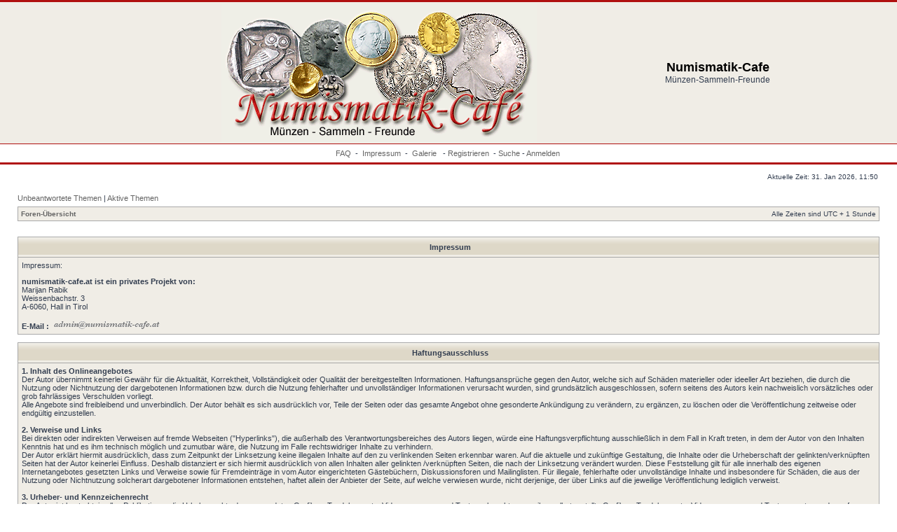

--- FILE ---
content_type: text/html; charset=UTF-8
request_url: https://numismatik-cafe.at/impressum.php?sid=2efd20be2f955481b6147e03b7fd2ade
body_size: 3879
content:
<!DOCTYPE html PUBLIC "-//W3C//DTD XHTML 1.0 Transitional//EN" "http://www.w3.org/TR/xhtml1/DTD/xhtml1-transitional.dtd">
<html xmlns="http://www.w3.org/1999/xhtml" dir="ltr" lang="de" xml:lang="de">
<head>

<meta http-equiv="content-type" content="text/html; charset=UTF-8" />
<meta http-equiv="content-language" content="de" />
<meta http-equiv="content-style-type" content="text/css" />
<meta http-equiv="imagetoolbar" content="no" />
<meta name="resource-type" content="document" />
<meta name="distribution" content="global" />
<meta name="keywords" content="" />
<meta name="description" content="" />

<title>Numismatik-Cafe &bull; Impressum</title>



<link rel="stylesheet" href="./styles/subsilver2/theme/stylesheet.css" type="text/css" />

<script type="text/javascript">
// <![CDATA[


function popup(url, width, height, name)
{
	if (!name)
	{
		name = '_popup';
	}

	window.open(url.replace(/&amp;/g, '&'), name, 'height=' + height + ',resizable=yes,scrollbars=yes,width=' + width);
	return false;
}

function jumpto()
{
	var page = prompt('Gib die Nummer der Seite an, zu der du gehen möchtest.:', '');
	var per_page = '';
	var base_url = '';

	if (page !== null && !isNaN(page) && page == Math.floor(page) && page > 0)
	{
		if (base_url.indexOf('?') == -1)
		{
			document.location.href = base_url + '?start=' + ((page - 1) * per_page);
		}
		else
		{
			document.location.href = base_url.replace(/&amp;/g, '&') + '&start=' + ((page - 1) * per_page);
		}
	}
}

/**
* Find a member
*/
function find_username(url)
{
	popup(url, 760, 570, '_usersearch');
	return false;
}

/**
* Mark/unmark checklist
* id = ID of parent container, name = name prefix, state = state [true/false]
*/
function marklist(id, name, state)
{
	var parent = document.getElementById(id);
	if (!parent)
	{
		eval('parent = document.' + id);
	}

	if (!parent)
	{
		return;
	}

	var rb = parent.getElementsByTagName('input');
	
	for (var r = 0; r < rb.length; r++)
	{
		if (rb[r].name.substr(0, name.length) == name)
		{
			rb[r].checked = state;
		}
	}
}



// ]]>
</script>
</head>

	<script type="text/javascript" src="./gallery/plugins/lytebox/lytebox.js"></script>
	<link rel="stylesheet" type="text/css" href="./gallery/plugins/lytebox/lytebox.css" />
	<script type="text/javascript">
		if (window.addEventListener) {
			window.addEventListener("load",initLytebox,false);
		} else if (window.attachEvent) {
			window.attachEvent("onload",initLytebox);
		} else {
			window.onload = function() {initLytebox();}
		}
		function initLytebox() {
			var imgMaxWidth = 1280;
			var imgWarning = '';
			myLytebox = new LyteBox(imgMaxWidth, imgWarning);
		}
	</script>

<body class="ltr">

<a name="top"></a>

<div id="wrapheader">

	<div id="logodesc">
		<table width="100%" cellspacing="0" border = "0">
		<tr>
			<td width="60%" align="right"><a href="./index.php?sid=8f81ed84c124550c3131c76bc7702462"><img src="./styles/subsilver2/imageset/site_logo.gif" alt="" title="" /></a></td>
			<td width="40%" align="center"><h1>Numismatik-Cafe</h1><span class="gen">Münzen-Sammeln-Freunde</span></td>
		</tr>
		</table>
<div style="background-color: #FF0000 position:relative; top:-3px; left:-3px;">
</div>
	</div>

	<div id="menubar">
		<table width="100%" cellspacing="0" border = "0">
		<tr>
			<td class="genmed">
					<center>
					<a href="./faq.php?sid=8f81ed84c124550c3131c76bc7702462">FAQ</a>
					&nbsp;-&nbsp;
					<a href="./impressum.php?sid=8f81ed84c124550c3131c76bc7702462" title="Impressum">Impressum</a>
					&nbsp;-&nbsp;
                                        <a href="./gallery/index.php?sid=8f81ed84c124550c3131c76bc7702462" title="Bilder Galerie">Galerie&nbsp;</a>
							
					 &nbsp;-&nbsp;<a href="./ucp.php?mode=register&amp;sid=8f81ed84c124550c3131c76bc7702462">Registrieren</a>
					 &nbsp;-&nbsp;<a href="./search.php?sid=8f81ed84c124550c3131c76bc7702462">Suche</a>&nbsp;-&nbsp;<a href="./ucp.php?mode=login&amp;sid=8f81ed84c124550c3131c76bc7702462">Anmelden</a>&nbsp;
				</center>
			</td>
		</tr>
		</table>
	</div>

	<div id="datebar">
		<table width="100%" cellspacing="0">
		<tr>
			<td class="gensmall"></td>
			<td class="gensmall" align="right">Aktuelle Zeit: 31. Jan 2026, 11:50<br /></td>
		</tr>
		</table>
	</div>

</div>

<div id="wrapcentre">

	
	<p class="searchbar">
		<span style="float: left;"><a href="./search.php?search_id=unanswered&amp;sid=8f81ed84c124550c3131c76bc7702462">Unbeantwortete Themen</a> | <a href="./search.php?search_id=active_topics&amp;sid=8f81ed84c124550c3131c76bc7702462">Aktive Themen</a></span>
		
	</p>
	

	<br style="clear: both;" />

	<table class="tablebg" width="100%" cellspacing="1" cellpadding="0" style="margin-top: 5px;">
	<tr>
		<td class="row1">
			<p class="breadcrumbs"><a href="./index.php?sid=8f81ed84c124550c3131c76bc7702462">Foren-Übersicht</a></p>
			<p class="datetime">Alle Zeiten sind UTC + 1 Stunde </p>
		</td>
	</tr>
	</table>

	<br />

<br />

<table class="tablebg" cellspacing="1" width="100%">

<tr class="row1">

	<td class="cat" align="center"><h4>Impressum</h4></td>

</tr>

<tr>

   <td class="row1" style="padding:5px 5px 5px 5px;">

			<p>Impressum:</p><br />

			

			<p>

			<b>numismatik-cafe.at ist ein privates Projekt von:</b><br />

			Marijan Rabik<br />Weissenbachstr. 3<br />A-6060, Hall in Tirol<br />

			<br />

			<b>E-Mail :</b> <img src="http://www.numismatik-cafe.at/images/Email_Admin.gif" alt="" />

			<br />

			

			</p>

			<p></p>

    </td>

</tr>

</table>

<br clear="all" />





<table class="tablebg" cellspacing="1" width="100%">

<tr class="row1">

	<td class="cat" align="center"><h4>Haftungsausschluss</h4></td>

</tr>

<tr>

   <td class="row1" style="padding:5px 5px 5px 5px;"><p><b>1. Inhalt des Onlineangebotes</b><br />Der Autor &uuml;bernimmt keinerlei Gew&auml;hr f&uuml;r die Aktualit&auml;t, Korrektheit, Vollst&auml;ndigkeit oder Qualit&auml;t der bereitgestellten Informationen. Haftungsanspr&uuml;che gegen den Autor, welche sich auf Sch&auml;den materieller oder ideeller Art beziehen, die durch die Nutzung oder Nichtnutzung der dargebotenen Informationen bzw. durch die Nutzung fehlerhafter und unvollst&auml;ndiger Informationen verursacht wurden, sind grunds&auml;tzlich ausgeschlossen, sofern seitens des Autors kein nachweislich vors&auml;tzliches oder grob fahrl&auml;ssiges Verschulden vorliegt.<br />Alle Angebote sind freibleibend und unverbindlich. Der Autor beh&auml;lt es sich ausdr&uuml;cklich vor, Teile der Seiten oder das gesamte Angebot ohne gesonderte Ank&uuml;ndigung zu ver&auml;ndern, zu erg&auml;nzen, zu l&ouml;schen oder die Ver&ouml;ffentlichung zeitweise oder endg&uuml;ltig einzustellen.</p><p>&nbsp;</p><p><b>2. Verweise und Links</b><br />Bei direkten oder indirekten Verweisen auf fremde Webseiten (&quot;Hyperlinks&quot;), die au&szlig;erhalb des Verantwortungsbereiches des Autors liegen, w&uuml;rde eine Haftungsverpflichtung ausschlie&szlig;lich in dem Fall in Kraft treten, in dem der Autor von den Inhalten Kenntnis hat und es ihm technisch m&ouml;glich und zumutbar w&auml;re, die Nutzung im Falle rechtswidriger Inhalte zu verhindern.<br />Der Autor erkl&auml;rt hiermit ausdr&uuml;cklich, dass zum Zeitpunkt der Linksetzung keine illegalen Inhalte auf den zu verlinkenden Seiten erkennbar waren. Auf die aktuelle und zuk&uuml;nftige Gestaltung, die Inhalte oder die Urheberschaft der gelinkten/verkn&uuml;pften Seiten hat der Autor keinerlei Einfluss. Deshalb distanziert er sich hiermit ausdr&uuml;cklich von allen Inhalten aller gelinkten /verkn&uuml;pften Seiten, die nach der Linksetzung ver&auml;ndert wurden. Diese Feststellung gilt f&uuml;r alle innerhalb des eigenen Internetangebotes gesetzten Links und Verweise sowie f&uuml;r Fremdeintr&auml;ge in vom Autor eingerichteten G&auml;steb&uuml;chern, Diskussionsforen und Mailinglisten. F&uuml;r illegale, fehlerhafte oder unvollst&auml;ndige Inhalte und insbesondere f&uuml;r Sch&auml;den, die aus der Nutzung oder Nichtnutzung solcherart dargebotener Informationen entstehen, haftet allein der Anbieter der Seite, auf welche verwiesen wurde, nicht derjenige, der &uuml;ber Links auf die jeweilige Ver&ouml;ffentlichung lediglich verweist.</p><p>&nbsp;</p><p><b>3. Urheber- und Kennzeichenrecht</b> <br />Der Autor ist bestrebt, in allen Publikationen die Urheberrechte der verwendeten Grafiken, Tondokumente, Videosequenzen und Texte zu beachten, von ihm selbst erstellte Grafiken, Tondokumente, Videosequenzen und Texte zu nutzen oder auf lizenzfreie Grafiken, Tondokumente, Videosequenzen und Texte zur&uuml;ckzugreifen.<br />Alle innerhalb des Internetangebotes genannten und ggf. durch Dritte gesch&uuml;tzten Marken- und Warenzeichen unterliegen uneingeschr&auml;nkt den Bestimmungen des jeweils g&uuml;ltigen Kennzeichenrechts und den Besitzrechten der jeweiligen eingetragenen Eigent&uuml;mer. Allein aufgrund der blo&szlig;en Nennung ist nicht der Schluss zu ziehen, dass Markenzeichen nicht durch Rechte Dritter gesch&uuml;tzt sind!<br />Das Copyright f&uuml;r ver&ouml;ffentlichte, vom Autor selbst erstellte Objekte bleibt allein beim Autor der Seiten. Eine Vervielf&auml;ltigung oder Verwendung solcher Grafiken, Tondokumente, Videosequenzen und Texte in anderen elektronischen oder gedruckten Publikationen ist ohne ausdr&uuml;ckliche Zustimmung des Autors nicht gestattet.</p><p>&nbsp;</p><p><b>4. Datenschutz</b><br />Sofern innerhalb des Internetangebotes die M&ouml;glichkeit zur Eingabe pers&ouml;nlicher oder gesch&auml;ftlicher Daten (Emailadressen, Namen, Anschriften) besteht, so erfolgt die Preisgabe dieser Daten seitens des Nutzers auf ausdr&uuml;cklich freiwilliger Basis. Die Inanspruchnahme und Bezahlung aller angebotenen Dienste ist - soweit technisch m&ouml;glich und zumutbar - auch ohne Angabe solcher Daten bzw. unter Angabe anonymisierter Daten oder eines Pseudonyms gestattet. Die Nutzung der im Rahmen des Impressums oder vergleichbarer Angaben ver&ouml;ffentlichten Kontaktdaten wie Postanschriften, Telefon- und Faxnummern sowie Emailadressen durch Dritte zur &Uuml;bersendung von nicht ausdr&uuml;cklich angeforderten Informationen ist nicht gestattet. Rechtliche Schritte gegen die Versender von sogenannten Spam-Mails bei Verst&ouml;ssen gegen dieses Verbot sind ausdr&uuml;cklich vorbehalten. </p><p>&nbsp;</p><p><b>5. Rechtswirksamkeit dieses Haftungsausschlusses</b><br />Dieser Haftungsausschluss ist als Teil des Internetangebotes zu betrachten, von dem aus auf diese Seite verwiesen wurde. Sofern Teile oder einzelne Formulierungen dieses Textes der geltenden Rechtslage nicht, nicht mehr oder nicht vollst&auml;ndig entsprechen sollten, bleiben die &uuml;brigen Teile des Dokumentes in ihrem Inhalt und ihrer G&uuml;ltigkeit davon unber&uuml;hrt. </p></td>

</tr>

</table>

<br clear="all" />

<br />


</div>

<div id="wrapfooter">
	
	<span class="copyright">POWERED_BY
	<br />Deutsche Übersetzung durch <a href="https://www.phpbb.de/">phpBB.de</a></span>


<BR>
<a href="http://www.sammelleidenschaft.de/topsite.php3?id=7048" alt="Münzen Top 50" target="_blank" rel="nofollow"><img src="images/vote_sammelleidenschaft.gif" alt="Münzen Top 50" border="0" width="100" height="50"></a>
<BR>
<script src=http://www.numismatik-cafe.at/config/lang/de/counter/cnt.php?cid=TPw9tz></script>
</div>

</body>
</html>